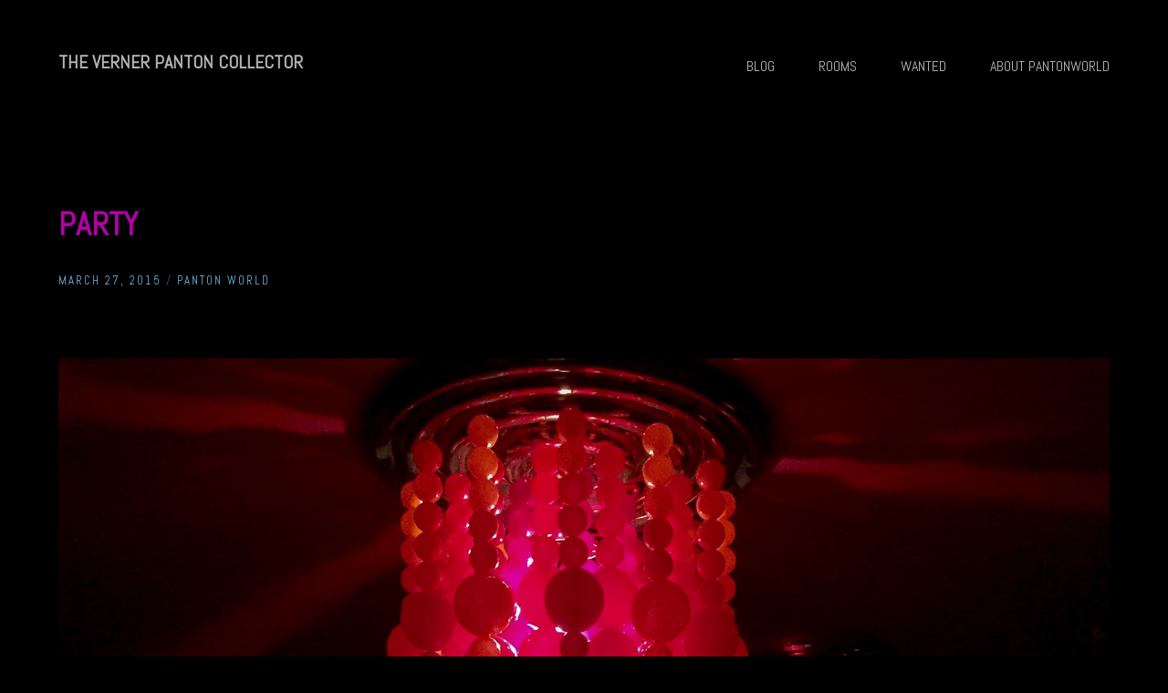

--- FILE ---
content_type: text/html; charset=UTF-8
request_url: https://www.pantonworld.com/blog/25287/party/
body_size: 7028
content:
<!DOCTYPE html><html lang="en-US" xmlns:og="http://opengraphprotocol.org/schema/" xmlns:fb="http://www.facebook.com/2008/fbml"><head><meta charset="UTF-8"><link rel="preconnect" href="https://fonts.gstatic.com/" crossorigin /><meta name="viewport" content="width=device-width, initial-scale=1"><title>PARTY | THE VERNER PANTON COLLECTOR</title><link rel="profile" href="https://gmpg.org/xfn/11"><link rel="pingback" href="https://www.pantonworld.com/xmlrpc.php"><meta name='robots' content='max-image-preview:large' /><link rel='dns-prefetch' href='//fonts.googleapis.com' /><link rel="alternate" type="application/rss+xml" title="THE VERNER PANTON COLLECTOR &raquo; Feed" href="https://www.pantonworld.com/feed/" /><link rel="alternate" type="application/rss+xml" title="THE VERNER PANTON COLLECTOR &raquo; Comments Feed" href="https://www.pantonworld.com/comments/feed/" /><link rel="alternate" type="application/rss+xml" title="THE VERNER PANTON COLLECTOR &raquo; PARTY Comments Feed" href="https://www.pantonworld.com/blog/25287/party/feed/" /><link rel="alternate" title="oEmbed (JSON)" type="application/json+oembed" href="https://www.pantonworld.com/wp-json/oembed/1.0/embed?url=https%3A%2F%2Fwww.pantonworld.com%2Fblog%2F25287%2Fparty%2F" /><link rel="alternate" title="oEmbed (XML)" type="text/xml+oembed" href="https://www.pantonworld.com/wp-json/oembed/1.0/embed?url=https%3A%2F%2Fwww.pantonworld.com%2Fblog%2F25287%2Fparty%2F&#038;format=xml" /><meta property="og:title" content="PARTY"/><meta property="og:type" content="article"/><meta property="og:url" content="https://www.pantonworld.com/blog/25287/party/"/><meta property="og:site_name" content="THE VERNER PANTON COLLECTOR"/><meta property="og:image" content="https://www.pantonworld.com/wp-content/uploads/2015/03/IMG_6729-0-900x1200.jpg"/> <script>WebFontConfig={google:{families:["Abel:400","Open Sans:300,400,600,700,800","Raleway:100,200,300,400,500,600,700,800,900","Droid Serif:400,700&display=swap"]}};if ( typeof WebFont === "object" && typeof WebFont.load === "function" ) { WebFont.load( WebFontConfig ); }</script><script data-optimized="1" src="https://www.pantonworld.com/wp-content/plugins/litespeed-cache/assets/js/webfontloader.min.js"></script><link data-optimized="2" rel="stylesheet" href="https://www.pantonworld.com/wp-content/litespeed/css/4fa01b0310e31befa14a66b3a03cf92f.css?ver=cdeb8" /> <script type="text/javascript" src="https://www.pantonworld.com/wp-includes/js/jquery/jquery.min.js?ver=3.7.1" id="jquery-core-js"></script> <script type="text/javascript" src="https://www.pantonworld.com/wp-includes/js/jquery/jquery-migrate.min.js?ver=3.4.1" id="jquery-migrate-js"></script> <script type="text/javascript" id="themeworks_theme-js-extra">/*  */
var themeworks_theme = {"ajaxurl":"https://www.pantonworld.com/wp-admin/admin-ajax.php","slideshow_navigation":"","slideshow_animation":"fade","slideshow_smooth_height":"","slideshow_autostart":""};
//# sourceURL=themeworks_theme-js-extra
/*  */</script> <script type="text/javascript" src="https://www.pantonworld.com/wp-content/themes/themeworks-09-2014/js/theme.js?ver=e1f12b3c64e7a62de25a273544e7845f" id="themeworks_theme-js"></script> <link rel="https://api.w.org/" href="https://www.pantonworld.com/wp-json/" /><link rel="alternate" title="JSON" type="application/json" href="https://www.pantonworld.com/wp-json/wp/v2/posts/25287" /><link rel="EditURI" type="application/rsd+xml" title="RSD" href="https://www.pantonworld.com/xmlrpc.php?rsd" /><link rel="canonical" href="https://www.pantonworld.com/blog/25287/party/" /><link rel='shortlink' href='https://www.pantonworld.com/?p=25287' /> <script type="text/javascript">(function(url){
	if(/(?:Chrome\/26\.0\.1410\.63 Safari\/537\.31|WordfenceTestMonBot)/.test(navigator.userAgent)){ return; }
	var addEvent = function(evt, handler) {
		if (window.addEventListener) {
			document.addEventListener(evt, handler, false);
		} else if (window.attachEvent) {
			document.attachEvent('on' + evt, handler);
		}
	};
	var removeEvent = function(evt, handler) {
		if (window.removeEventListener) {
			document.removeEventListener(evt, handler, false);
		} else if (window.detachEvent) {
			document.detachEvent('on' + evt, handler);
		}
	};
	var evts = 'contextmenu dblclick drag dragend dragenter dragleave dragover dragstart drop keydown keypress keyup mousedown mousemove mouseout mouseover mouseup mousewheel scroll'.split(' ');
	var logHuman = function() {
		if (window.wfLogHumanRan) { return; }
		window.wfLogHumanRan = true;
		var wfscr = document.createElement('script');
		wfscr.type = 'text/javascript';
		wfscr.async = true;
		wfscr.src = url + '&r=' + Math.random();
		(document.getElementsByTagName('head')[0]||document.getElementsByTagName('body')[0]).appendChild(wfscr);
		for (var i = 0; i < evts.length; i++) {
			removeEvent(evts[i], logHuman);
		}
	};
	for (var i = 0; i < evts.length; i++) {
		addEvent(evts[i], logHuman);
	}
})('//www.pantonworld.com/?wordfence_lh=1&hid=89818DF3F08611EDAF8C053190DB0B91');</script> <link rel="icon" href="https://www.pantonworld.com/wp-content/uploads/2013/11/cropped-1968-Anatomie-Hand-32x32.jpg" sizes="32x32" /><link rel="icon" href="https://www.pantonworld.com/wp-content/uploads/2013/11/cropped-1968-Anatomie-Hand-192x192.jpg" sizes="192x192" /><link rel="apple-touch-icon" href="https://www.pantonworld.com/wp-content/uploads/2013/11/cropped-1968-Anatomie-Hand-180x180.jpg" /><meta name="msapplication-TileImage" content="https://www.pantonworld.com/wp-content/uploads/2013/11/cropped-1968-Anatomie-Hand-270x270.jpg" /></head><body data-rsssl=1 class="wp-singular post-template-default single single-post postid-25287 single-format-standard custom-background wp-theme-themeworks-09-2014 has-header"><div id="page" class="hfeed site">
<a class="skip-link screen-reader-text" href="#content">Skip to content</a><header id="masthead" class="site-header site-header-10" role="banner"><div class="container"><div class="site-utilities"><div class="site-branding"><h1 class="site-title">
<a href="https://www.pantonworld.com/" title="THE VERNER PANTON COLLECTOR" rel="home">
THE VERNER PANTON COLLECTOR                                                    </a></h1><h2 class="site-description">THE VERNER PANTON COLLECTOR</h2></div><nav id="site-navigation" class="main-navigation" role="navigation">
<button class="menu-toggle"><span class="genericon genericon-menu"></span></button><div class="menu-meny-20190410-container"><ul id="menu-meny-20190410" class="primary-menu"><li id="menu-item-40890" class="menu-item menu-item-type-post_type menu-item-object-page menu-item-40890"><a href="https://www.pantonworld.com/blog/">BLOG</a></li><li id="menu-item-42727" class="menu-item menu-item-type-post_type menu-item-object-page menu-item-42727"><a href="https://www.pantonworld.com/my-rooms-2/">ROOMS</a></li><li id="menu-item-42506" class="menu-item menu-item-type-post_type menu-item-object-page menu-item-42506"><a href="https://www.pantonworld.com/wanted-2/">WANTED</a></li><li id="menu-item-42505" class="menu-item menu-item-type-post_type menu-item-object-page menu-item-42505"><a href="https://www.pantonworld.com/about/">ABOUT PANTONWORLD</a></li></ul></div></nav></div></div></header><div id="content" class="site-content container"><div id="primary" class="content-area"><main id="main" class="site-main" role="main"><article id="post-25287" class="post-25287 post type-post status-publish format-standard has-post-thumbnail hentry category-uncategorized"><header class="entry-header"><h1 class="entry-title">PARTY</h1><div class="entry-meta">
<span class="posted-on"><a href="https://www.pantonworld.com/blog/25287/party/" rel="bookmark"><time class="entry-date published" datetime="2015-03-27T23:13:00+01:00">March 27, 2015</time><time class="updated" datetime="2019-04-08T20:43:37+02:00">April 8, 2019</time></a></span> / <span class="byline"><span class="author vcard"><a class="url fn n" href="https://www.pantonworld.com/blog/author/pantonworld_com/">Panton World</a></span></span></div></header><div class="entry-content"><p>&nbsp;<img data-lazyloaded="1" data-placeholder-resp="2250x3000" src="[data-uri]" width="2250" height="3000" decoding="async" data-src="https://www.pantonworld.com/wp-content/uploads/2015/03/IMG_6729.jpg" alt=""><noscript><img width="2250" height="3000" decoding="async" src="https://www.pantonworld.com/wp-content/uploads/2015/03/IMG_6729.jpg" alt=""></noscript>&nbsp;&nbsp;<img data-lazyloaded="1" src="[data-uri]" decoding="async" data-src="https://www.pantonworld.com/wp-content/uploads/2015/03/IMG_6730.jpg" alt=""><noscript><img decoding="async" src="https://www.pantonworld.com/wp-content/uploads/2015/03/IMG_6730.jpg" alt=""></noscript>&nbsp;</p><p>My girlfriend on her way out to party&#8230;</p></div><footer class="entry-footer"><p class="cats-tags">Categories: <a href="https://www.pantonworld.com/blog/category/uncategorized/" rel="category tag">Uncategorized</a></p></footer></article><nav class="navigation post-navigation" role="navigation"><h1 class="screen-reader-text">Post navigation</h1><div class="nav-links"><div class="nav-previous"><a href="https://www.pantonworld.com/blog/25280/new-position/" rel="prev"><span class="meta-nav">&larr;</span> NEW POSITION</a></div><div class="nav-next"><a href="https://www.pantonworld.com/blog/25291/cool-pieces/" rel="next">COOL PIECES <span class="meta-nav">&rarr;</span></a></div></div></nav></main></div><div id="secondary" class="widget-area col one-third-col last" role="complementary"></div></div><footer id="colophon" class="site-footer" role="contentinfo"><div class="container"><div id="section-footer-3" class="section widgets footer-3"><aside id="search-3" class="col one-col widget widget_search"><h2 class="widget-title">PANTONWORLD search:</h2><form role="search" method="get" class="search-form" action="https://www.pantonworld.com/">
<label>
<span class="screen-reader-text">Search for:</span>
<input type="search" class="search-field" placeholder="Search &hellip;" value="" name="s" />
</label>
<input type="submit" class="search-submit" value="Search" /></form></aside></div></div><div class="site-info"><div class="container"><ul id="social-footer" class="social"></ul><nav id="second-navigation" class="second-navigation" role="navigation"><div class="menu-bottom-menu-20190427-container"><ul id="menu-bottom-menu-20190427" class="secondary-menu"><li id="menu-item-42731" class="menu-item menu-item-type-post_type menu-item-object-page menu-item-42731"><a href="https://www.pantonworld.com/old-rooms/">OLD ROOMS</a></li><li id="menu-item-42730" class="menu-item menu-item-type-post_type menu-item-object-page menu-item-42730"><a href="https://www.pantonworld.com/sten-hermansson/">STEN HERMANSSON</a></li></ul></div></nav></div></div></footer></div> <script type="speculationrules">{"prefetch":[{"source":"document","where":{"and":[{"href_matches":"/*"},{"not":{"href_matches":["/wp-*.php","/wp-admin/*","/wp-content/uploads/*","/wp-content/*","/wp-content/plugins/*","/wp-content/themes/themeworks-09-2014/*","/*\\?(.+)"]}},{"not":{"selector_matches":"a[rel~=\"nofollow\"]"}},{"not":{"selector_matches":".no-prefetch, .no-prefetch a"}}]},"eagerness":"conservative"}]}</script> <script type="text/javascript" id="tp-tools-js-before">/*  */
window.ESG ??={};ESG.E ??={};ESG.E.site_url='https://www.pantonworld.com';ESG.E.plugin_url='https://www.pantonworld.com/wp-content/plugins/essential-grid/';ESG.E.ajax_url='https://www.pantonworld.com/wp-admin/admin-ajax.php';ESG.E.nonce='193bcb4e56';ESG.E.tptools=true;ESG.E.waitTptFunc ??=[];ESG.F ??={};ESG.F.waitTpt=() =>{if ( typeof jQuery==='undefined' ||!window?._tpt?.regResource ||!ESG?.E?.plugin_url ||(!ESG.E.tptools && !window?.SR7?.E?.plugin_url) ) return setTimeout(ESG.F.waitTpt,29);if (!window._tpt.gsap) window._tpt.regResource({id:'tpgsap',url:ESG.E.tptools && ESG.E.plugin_url+'/public/assets/js/libs/tpgsap.js' ||SR7.E.plugin_url + 'public/js/libs/tpgsap.js'});_tpt.checkResources(['tpgsap']).then(() =>{if (window.tpGS && !_tpt?.Back){_tpt.eases=tpGS.eases;Object.keys(_tpt.eases).forEach((e) => {_tpt[e] ===undefined && (_tpt[e]=tpGS[e])});}ESG.E.waitTptFunc.forEach((f) =>{typeof f ==='function' && f();});ESG.E.waitTptFunc=[];});}
//# sourceURL=tp-tools-js-before
/*  */</script> <script type="text/javascript" src="https://www.pantonworld.com/wp-content/plugins/essential-grid/public/assets/js/libs/tptools.js?ver=6.7.36" id="tp-tools-js" async="async" data-wp-strategy="async"></script> <script data-no-optimize="1">window.lazyLoadOptions=Object.assign({},{threshold:300},window.lazyLoadOptions||{});!function(t,e){"object"==typeof exports&&"undefined"!=typeof module?module.exports=e():"function"==typeof define&&define.amd?define(e):(t="undefined"!=typeof globalThis?globalThis:t||self).LazyLoad=e()}(this,function(){"use strict";function e(){return(e=Object.assign||function(t){for(var e=1;e<arguments.length;e++){var n,a=arguments[e];for(n in a)Object.prototype.hasOwnProperty.call(a,n)&&(t[n]=a[n])}return t}).apply(this,arguments)}function o(t){return e({},at,t)}function l(t,e){return t.getAttribute(gt+e)}function c(t){return l(t,vt)}function s(t,e){return function(t,e,n){e=gt+e;null!==n?t.setAttribute(e,n):t.removeAttribute(e)}(t,vt,e)}function i(t){return s(t,null),0}function r(t){return null===c(t)}function u(t){return c(t)===_t}function d(t,e,n,a){t&&(void 0===a?void 0===n?t(e):t(e,n):t(e,n,a))}function f(t,e){et?t.classList.add(e):t.className+=(t.className?" ":"")+e}function _(t,e){et?t.classList.remove(e):t.className=t.className.replace(new RegExp("(^|\\s+)"+e+"(\\s+|$)")," ").replace(/^\s+/,"").replace(/\s+$/,"")}function g(t){return t.llTempImage}function v(t,e){!e||(e=e._observer)&&e.unobserve(t)}function b(t,e){t&&(t.loadingCount+=e)}function p(t,e){t&&(t.toLoadCount=e)}function n(t){for(var e,n=[],a=0;e=t.children[a];a+=1)"SOURCE"===e.tagName&&n.push(e);return n}function h(t,e){(t=t.parentNode)&&"PICTURE"===t.tagName&&n(t).forEach(e)}function a(t,e){n(t).forEach(e)}function m(t){return!!t[lt]}function E(t){return t[lt]}function I(t){return delete t[lt]}function y(e,t){var n;m(e)||(n={},t.forEach(function(t){n[t]=e.getAttribute(t)}),e[lt]=n)}function L(a,t){var o;m(a)&&(o=E(a),t.forEach(function(t){var e,n;e=a,(t=o[n=t])?e.setAttribute(n,t):e.removeAttribute(n)}))}function k(t,e,n){f(t,e.class_loading),s(t,st),n&&(b(n,1),d(e.callback_loading,t,n))}function A(t,e,n){n&&t.setAttribute(e,n)}function O(t,e){A(t,rt,l(t,e.data_sizes)),A(t,it,l(t,e.data_srcset)),A(t,ot,l(t,e.data_src))}function w(t,e,n){var a=l(t,e.data_bg_multi),o=l(t,e.data_bg_multi_hidpi);(a=nt&&o?o:a)&&(t.style.backgroundImage=a,n=n,f(t=t,(e=e).class_applied),s(t,dt),n&&(e.unobserve_completed&&v(t,e),d(e.callback_applied,t,n)))}function x(t,e){!e||0<e.loadingCount||0<e.toLoadCount||d(t.callback_finish,e)}function M(t,e,n){t.addEventListener(e,n),t.llEvLisnrs[e]=n}function N(t){return!!t.llEvLisnrs}function z(t){if(N(t)){var e,n,a=t.llEvLisnrs;for(e in a){var o=a[e];n=e,o=o,t.removeEventListener(n,o)}delete t.llEvLisnrs}}function C(t,e,n){var a;delete t.llTempImage,b(n,-1),(a=n)&&--a.toLoadCount,_(t,e.class_loading),e.unobserve_completed&&v(t,n)}function R(i,r,c){var l=g(i)||i;N(l)||function(t,e,n){N(t)||(t.llEvLisnrs={});var a="VIDEO"===t.tagName?"loadeddata":"load";M(t,a,e),M(t,"error",n)}(l,function(t){var e,n,a,o;n=r,a=c,o=u(e=i),C(e,n,a),f(e,n.class_loaded),s(e,ut),d(n.callback_loaded,e,a),o||x(n,a),z(l)},function(t){var e,n,a,o;n=r,a=c,o=u(e=i),C(e,n,a),f(e,n.class_error),s(e,ft),d(n.callback_error,e,a),o||x(n,a),z(l)})}function T(t,e,n){var a,o,i,r,c;t.llTempImage=document.createElement("IMG"),R(t,e,n),m(c=t)||(c[lt]={backgroundImage:c.style.backgroundImage}),i=n,r=l(a=t,(o=e).data_bg),c=l(a,o.data_bg_hidpi),(r=nt&&c?c:r)&&(a.style.backgroundImage='url("'.concat(r,'")'),g(a).setAttribute(ot,r),k(a,o,i)),w(t,e,n)}function G(t,e,n){var a;R(t,e,n),a=e,e=n,(t=Et[(n=t).tagName])&&(t(n,a),k(n,a,e))}function D(t,e,n){var a;a=t,(-1<It.indexOf(a.tagName)?G:T)(t,e,n)}function S(t,e,n){var a;t.setAttribute("loading","lazy"),R(t,e,n),a=e,(e=Et[(n=t).tagName])&&e(n,a),s(t,_t)}function V(t){t.removeAttribute(ot),t.removeAttribute(it),t.removeAttribute(rt)}function j(t){h(t,function(t){L(t,mt)}),L(t,mt)}function F(t){var e;(e=yt[t.tagName])?e(t):m(e=t)&&(t=E(e),e.style.backgroundImage=t.backgroundImage)}function P(t,e){var n;F(t),n=e,r(e=t)||u(e)||(_(e,n.class_entered),_(e,n.class_exited),_(e,n.class_applied),_(e,n.class_loading),_(e,n.class_loaded),_(e,n.class_error)),i(t),I(t)}function U(t,e,n,a){var o;n.cancel_on_exit&&(c(t)!==st||"IMG"===t.tagName&&(z(t),h(o=t,function(t){V(t)}),V(o),j(t),_(t,n.class_loading),b(a,-1),i(t),d(n.callback_cancel,t,e,a)))}function $(t,e,n,a){var o,i,r=(i=t,0<=bt.indexOf(c(i)));s(t,"entered"),f(t,n.class_entered),_(t,n.class_exited),o=t,i=a,n.unobserve_entered&&v(o,i),d(n.callback_enter,t,e,a),r||D(t,n,a)}function q(t){return t.use_native&&"loading"in HTMLImageElement.prototype}function H(t,o,i){t.forEach(function(t){return(a=t).isIntersecting||0<a.intersectionRatio?$(t.target,t,o,i):(e=t.target,n=t,a=o,t=i,void(r(e)||(f(e,a.class_exited),U(e,n,a,t),d(a.callback_exit,e,n,t))));var e,n,a})}function B(e,n){var t;tt&&!q(e)&&(n._observer=new IntersectionObserver(function(t){H(t,e,n)},{root:(t=e).container===document?null:t.container,rootMargin:t.thresholds||t.threshold+"px"}))}function J(t){return Array.prototype.slice.call(t)}function K(t){return t.container.querySelectorAll(t.elements_selector)}function Q(t){return c(t)===ft}function W(t,e){return e=t||K(e),J(e).filter(r)}function X(e,t){var n;(n=K(e),J(n).filter(Q)).forEach(function(t){_(t,e.class_error),i(t)}),t.update()}function t(t,e){var n,a,t=o(t);this._settings=t,this.loadingCount=0,B(t,this),n=t,a=this,Y&&window.addEventListener("online",function(){X(n,a)}),this.update(e)}var Y="undefined"!=typeof window,Z=Y&&!("onscroll"in window)||"undefined"!=typeof navigator&&/(gle|ing|ro)bot|crawl|spider/i.test(navigator.userAgent),tt=Y&&"IntersectionObserver"in window,et=Y&&"classList"in document.createElement("p"),nt=Y&&1<window.devicePixelRatio,at={elements_selector:".lazy",container:Z||Y?document:null,threshold:300,thresholds:null,data_src:"src",data_srcset:"srcset",data_sizes:"sizes",data_bg:"bg",data_bg_hidpi:"bg-hidpi",data_bg_multi:"bg-multi",data_bg_multi_hidpi:"bg-multi-hidpi",data_poster:"poster",class_applied:"applied",class_loading:"litespeed-loading",class_loaded:"litespeed-loaded",class_error:"error",class_entered:"entered",class_exited:"exited",unobserve_completed:!0,unobserve_entered:!1,cancel_on_exit:!0,callback_enter:null,callback_exit:null,callback_applied:null,callback_loading:null,callback_loaded:null,callback_error:null,callback_finish:null,callback_cancel:null,use_native:!1},ot="src",it="srcset",rt="sizes",ct="poster",lt="llOriginalAttrs",st="loading",ut="loaded",dt="applied",ft="error",_t="native",gt="data-",vt="ll-status",bt=[st,ut,dt,ft],pt=[ot],ht=[ot,ct],mt=[ot,it,rt],Et={IMG:function(t,e){h(t,function(t){y(t,mt),O(t,e)}),y(t,mt),O(t,e)},IFRAME:function(t,e){y(t,pt),A(t,ot,l(t,e.data_src))},VIDEO:function(t,e){a(t,function(t){y(t,pt),A(t,ot,l(t,e.data_src))}),y(t,ht),A(t,ct,l(t,e.data_poster)),A(t,ot,l(t,e.data_src)),t.load()}},It=["IMG","IFRAME","VIDEO"],yt={IMG:j,IFRAME:function(t){L(t,pt)},VIDEO:function(t){a(t,function(t){L(t,pt)}),L(t,ht),t.load()}},Lt=["IMG","IFRAME","VIDEO"];return t.prototype={update:function(t){var e,n,a,o=this._settings,i=W(t,o);{if(p(this,i.length),!Z&&tt)return q(o)?(e=o,n=this,i.forEach(function(t){-1!==Lt.indexOf(t.tagName)&&S(t,e,n)}),void p(n,0)):(t=this._observer,o=i,t.disconnect(),a=t,void o.forEach(function(t){a.observe(t)}));this.loadAll(i)}},destroy:function(){this._observer&&this._observer.disconnect(),K(this._settings).forEach(function(t){I(t)}),delete this._observer,delete this._settings,delete this.loadingCount,delete this.toLoadCount},loadAll:function(t){var e=this,n=this._settings;W(t,n).forEach(function(t){v(t,e),D(t,n,e)})},restoreAll:function(){var e=this._settings;K(e).forEach(function(t){P(t,e)})}},t.load=function(t,e){e=o(e);D(t,e)},t.resetStatus=function(t){i(t)},t}),function(t,e){"use strict";function n(){e.body.classList.add("litespeed_lazyloaded")}function a(){console.log("[LiteSpeed] Start Lazy Load"),o=new LazyLoad(Object.assign({},t.lazyLoadOptions||{},{elements_selector:"[data-lazyloaded]",callback_finish:n})),i=function(){o.update()},t.MutationObserver&&new MutationObserver(i).observe(e.documentElement,{childList:!0,subtree:!0,attributes:!0})}var o,i;t.addEventListener?t.addEventListener("load",a,!1):t.attachEvent("onload",a)}(window,document);</script></body></html>
<!-- Page optimized by LiteSpeed Cache @2026-01-27 19:38:31 -->

<!-- Page cached by LiteSpeed Cache 7.7 on 2026-01-27 19:38:31 -->
<!-- QUIC.cloud UCSS in queue -->